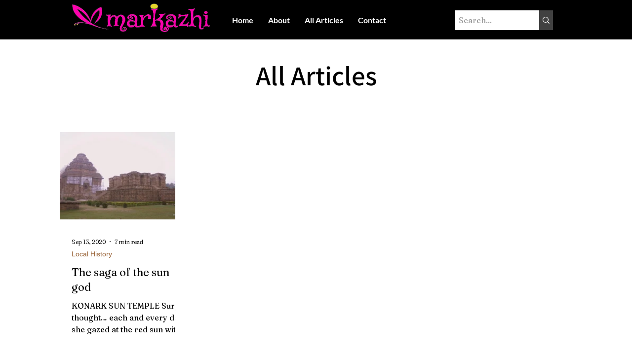

--- FILE ---
content_type: text/css; charset=utf-8
request_url: https://www.markazhi.com/_serverless/pro-gallery-css-v4-server/layoutCss?ver=2&id=pro-blog&items=0_640_369&container=267_1040_465.75_720&options=gallerySizeType:px%7CgallerySizePx:300%7CimageMargin:32%7CisRTL:false%7CgridStyle:1%7CnumberOfImagesPerRow:4%7CgalleryLayout:2%7CtitlePlacement:SHOW_BELOW%7CcubeRatio:1.3333333333333333%7CisVertical:true%7CtextBoxHeight:300
body_size: -122
content:
#pro-gallery-pro-blog [data-hook="item-container"][data-idx="0"].gallery-item-container{opacity: 1 !important;display: block !important;transition: opacity .2s ease !important;top: 0px !important;left: 0px !important;right: auto !important;height: 477px !important;width: 236px !important;} #pro-gallery-pro-blog [data-hook="item-container"][data-idx="0"] .gallery-item-common-info-outer{height: 300px !important;} #pro-gallery-pro-blog [data-hook="item-container"][data-idx="0"] .gallery-item-common-info{height: 300px !important;width: 100% !important;} #pro-gallery-pro-blog [data-hook="item-container"][data-idx="0"] .gallery-item-wrapper{width: 236px !important;height: 177px !important;margin: 0 !important;} #pro-gallery-pro-blog [data-hook="item-container"][data-idx="0"] .gallery-item-content{width: 236px !important;height: 177px !important;margin: 0px 0px !important;opacity: 1 !important;} #pro-gallery-pro-blog [data-hook="item-container"][data-idx="0"] .gallery-item-hover{width: 236px !important;height: 177px !important;opacity: 1 !important;} #pro-gallery-pro-blog [data-hook="item-container"][data-idx="0"] .item-hover-flex-container{width: 236px !important;height: 177px !important;margin: 0px 0px !important;opacity: 1 !important;} #pro-gallery-pro-blog [data-hook="item-container"][data-idx="0"] .gallery-item-wrapper img{width: 100% !important;height: 100% !important;opacity: 1 !important;} #pro-gallery-pro-blog .pro-gallery-prerender{height:477px !important;}#pro-gallery-pro-blog {height:477px !important; width:1040px !important;}#pro-gallery-pro-blog .pro-gallery-margin-container {height:477px !important;}#pro-gallery-pro-blog .pro-gallery {height:477px !important; width:1040px !important;}#pro-gallery-pro-blog .pro-gallery-parent-container {height:477px !important; width:1072px !important;}